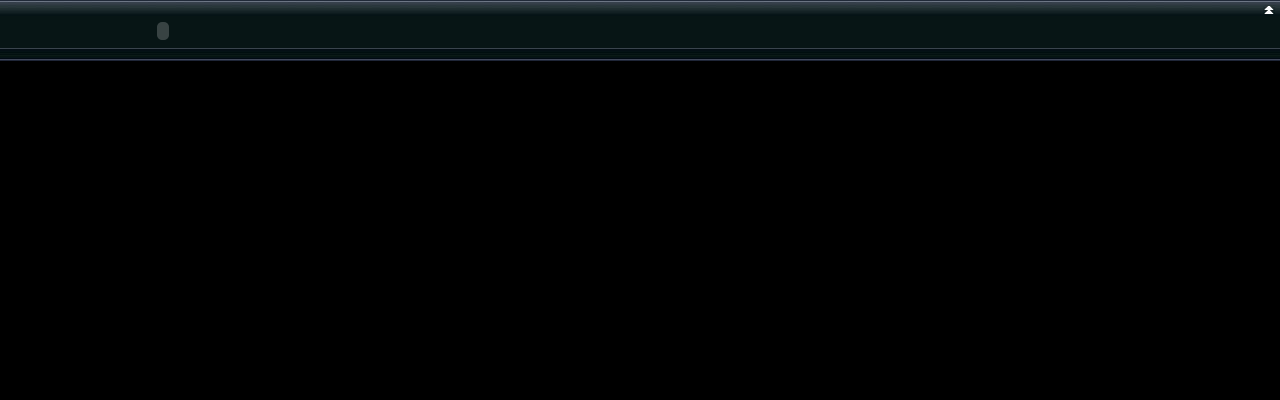

--- FILE ---
content_type: text/html
request_url: http://www.frei-durch-musik.de/player/player.html
body_size: 1656
content:
<!DOCTYPE html PUBLIC "-//W3C//DTD XHTML 1.1//EN" "http://www.w3.org/TR/xhtml11/DTD/xhtml11.dtd">
<html xmlns="http://www.w3.org/1999/xhtml" xml:lang="de">
<head>
        <title>Demo-Aufnahmen</title>
        <meta http-equiv="content-type" content="text/html; charset=iso-8859-1" />
        <meta http-equiv="pragma" content="cache" />
        <meta name="robots" content="index,follow" />
        <meta name="description" content="Zanmantou Flashplayer Test" />
        <meta name="revisit-after" content="5 days" />
        <meta name="generator" content="voodoon.engine" />
		
		
<style type="text/css">
<!--
body {
	font-family: Verdana, Arial, Helvetica, sans-serif;
	font-size: 11px;
	color: #999999;
	background-color: #000000;
	margin:0;
	padding:0;
	background-image: url(img/bodybg.jpg);
	background-repeat: repeat-x;
}


-->
</style>
<script>
var isexpanded = false;
</script>
<script src="script.js" type="text/javascript"></script>

</head>
<body bgcolor="#000000">
<a href="javascript:changesize();"><img id="updown" style="float:right; margin:5px;border:0;" src="img/expand.jpg" width="12" height="9" /></a>
<object id="zanmantou" type="application/x-shockwave-flash" data="zanmantou.swf" width="326" height="61">
        <param name="allowScriptAccess" value="sameDomain" />
        <param name="movie" value="zanmantou.swf" />
        <param name="quality" value="best" />
        <param name="scale" value="noscale" />
        <param name="salign" value="lt" />
        <param name="bgcolor" value="#ffffff" />
        <param name="FlashVars" value="config=img/config.xml&tracklist=../media/mp3/tracklist.xml"/>
</object>
</body>
</html>

--- FILE ---
content_type: application/javascript
request_url: http://www.frei-durch-musik.de/player/script.js
body_size: 453
content:
function changesize() {
	//var isexpanded;
	//if (!isexpanded) isexpanded == false;
	
	if (isexpanded == true) {
	 	thesize = "*,23";
		isexpanded = false;
		document.getElementById('updown').src="img/expand.jpg";
		
	} else {
		thesize = "*,60";
		isexpanded = true;
		document.getElementById('updown').src="img/collapse.jpg";
	}
	//alert(thesize);
	frameset1 = top.document.getElementsByTagName('frameset')[0]; //parent?
	frameset1.rows = thesize;
	
}